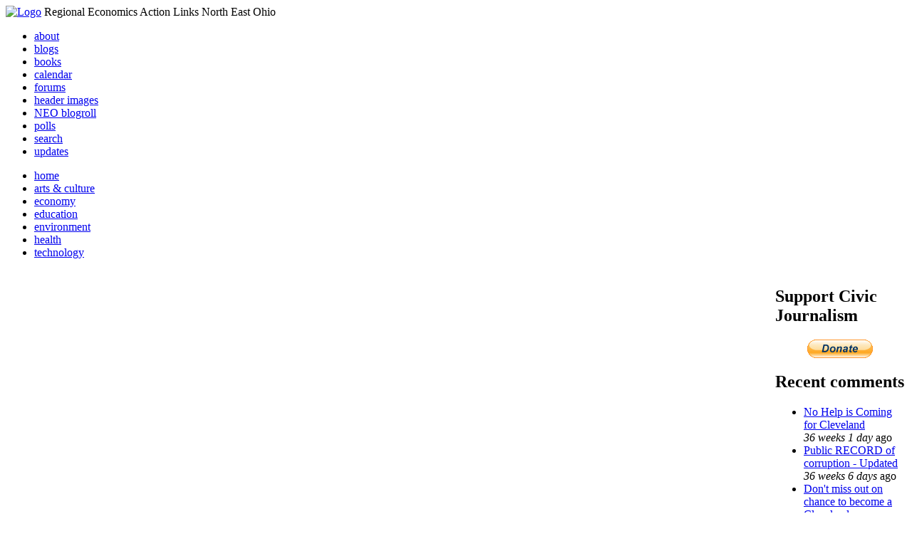

--- FILE ---
content_type: text/html; charset=utf-8
request_url: http://li326-157.members.linode.com/blog/bill-macdermott/first-solar-city-in-germany-marburg-city-council-approves-law-requiring-solar
body_size: 8245
content:
<!DOCTYPE html PUBLIC "-//W3C//DTD XHTML 1.0 Transitional//EN"
        "http://www.w3.org/TR/xhtml1/DTD/xhtml1-transitional.dtd">
<html xmlns="http://www.w3.org/1999/xhtml" lang="en" xml:lang="en">
<head>
<meta http-equiv="Content-Type" content="text/html; charset=utf-8" />
  <title>First Solar City in Germany: Marburg City Council Approves Law Requiring Solar | REALNEO for all</title>
  <meta http-equiv="Content-Style-Type" content="text/css" />
  <meta http-equiv="Content-Type" content="text/html; charset=utf-8" />
<link rel="shortcut icon" href="/sites/realneo_theme_favicon.jpg" type="image/x-icon" />
  <style type="text/css" media="all">@import "/modules/aggregator/aggregator.css";</style>
<style type="text/css" media="all">@import "/modules/book/book.css";</style>
<style type="text/css" media="all">@import "/modules/node/node.css";</style>
<style type="text/css" media="all">@import "/modules/poll/poll.css";</style>
<style type="text/css" media="all">@import "/modules/system/defaults.css";</style>
<style type="text/css" media="all">@import "/modules/system/system.css";</style>
<style type="text/css" media="all">@import "/modules/user/user.css";</style>
<style type="text/css" media="all">@import "/sites/all/modules/cck/content.css";</style>
<style type="text/css" media="all">@import "/sites/all/modules/event/event.css";</style>
<style type="text/css" media="all">@import "/sites/all/modules/glossary/glossary.css";</style>
<style type="text/css" media="all">@import "/sites/all/modules/rsvp/rsvp.css";</style>
<style type="text/css" media="all">@import "/sites/all/modules/cck/fieldgroup.css";</style>
<style type="text/css" media="all">@import "/sites/all/modules/print/css/printlinks.css";</style>
<style type="text/css" media="all">@import "/modules/comment/comment.css";</style>
<style type="text/css" media="all">@import "/sites/realneo.us/themes/realneo_theme/style.css";</style>
  <script type="text/javascript" src="/misc/jquery.js"></script>
<script type="text/javascript" src="/misc/drupal.js"></script>
<script type="text/javascript" src="/sites/all/modules/dhtml_menu/dhtml_menu.js"></script>
<script type="text/javascript" src="/sites/all/modules/jquery_update/compat.js"></script>
<script type="text/javascript" src="/sites/all/modules/saveguard/saveguard.js"></script>
<script type="text/javascript" src="/sites/all/modules/spamspan/spamspan.compressed.js"></script>
<script type="text/javascript">Drupal.extend({ settings: { "dhtmlMenu": { "useEffects": 1 }, "saveguard": { "msg": "" }, "spamspan": { "m": "spamspan", "u": "u", "d": "d", "t": "t" } } });</script>
</head>
<body >
<div id="header">
      <a href="/" title="Index Page"><img src="/sites/realneo.us/files/realneo_theme_logo.crdownload" alt="Logo" /></a>
          <span id="site-slogan">Regional Economics Action Links North East Ohio</span>
    <br class="clear" />
</div>
<div id="top-nav">

<div id="secondary">
  <ul class="links"><li  class="first menu-1-1-3679"><a href="/About-REALNEO" class="menu-1-1-3679">about</a></li>
<li  class="menu-1-2-3679"><a href="/blog" class="menu-1-2-3679">blogs</a></li>
<li  class="menu-1-3-3679"><a href="/book" class="menu-1-3-3679">books</a></li>
<li  class="menu-1-4-3679"><a href="/event" class="menu-1-4-3679">calendar</a></li>
<li  class="menu-1-5-3679"><a href="/interests-for-a-sustainable-neo/sustainability" class="menu-1-5-3679">forums</a></li>
<li  class="menu-1-6-3679"><a href="/community-of-interest-links/realneo-header" class="menu-1-6-3679">header images</a></li>
<li  class="menu-1-7-3679"><a href="/aggregator" class="menu-1-7-3679">NEO blogroll</a></li>
<li  class="menu-1-8-3679"><a href="http://realneo.us/poll" title="realNEO polls" class="menu-1-8-3679">polls</a></li>
<li  class="menu-1-9-3679"><a href="/search" class="menu-1-9-3679">search</a></li>
<li  class="last menu-1-10-3679"><a href="/tracker" class="menu-1-10-3679">updates</a></li>
</ul></div>

<div id="primary">	
 <ul class="links"><li  class="first menu-1-1-3671"><a href="/" title="Home Page" class="menu-1-1-3671">home</a></li>
<li  class="menu-1-2-3671"><a href="/interests-for-a-sustainable-neo/arts-and-culture-0" class="menu-1-2-3671">arts &amp; culture</a></li>
<li  class="menu-1-3-3671"><a href="/interests-for-a-sustainable-neo/economy-0" class="menu-1-3-3671">economy</a></li>
<li  class="menu-1-4-3671"><a href="/interests-for-a-sustainable-neo/education-0" class="menu-1-4-3671">education</a></li>
<li  class="menu-1-5-3671"><a href="/interests-for-a-sustainable-neo/environment-0" class="menu-1-5-3671">environment</a></li>
<li  class="menu-1-6-3671"><a href="/interests-for-a-sustainable-neo/health-0" class="menu-1-6-3671">health</a></li>
<li  class="last menu-1-7-3671"><a href="/interests-for-a-sustainable-neo/technology-and-infrastructure-0" class="menu-1-7-3671">technology</a></li>
</ul></div>

</div>

<table id="content">
	<tr>
					<td class="sidebar" id="sidebar-left">
				<div id="block-search-0" class="block block-search">

  <h2>Search</h2>

  <div class="content"><form action="/blog/bill-macdermott/first-solar-city-in-germany-marburg-city-council-approves-law-requiring-solar"  accept-charset="UTF-8" method="post" id="search-block-form">
<div><div class="container-inline"><div class="form-item" id="edit-search-block-form-keys-wrapper">
 <input type="text" maxlength="128" name="search_block_form_keys" id="edit-search-block-form-keys"  size="15" value="" title="Enter the terms you wish to search for." class="form-text" />
</div>
<input type="submit" name="op" id="edit-submit" value="Search"  class="form-submit" />
<input type="hidden" name="form_id" id="edit-search-block-form" value="search_block_form"  />
</div>
</div></form>
</div>
</div>
<div id="block-user-0" class="block block-user">

  <h2>User login</h2>

  <div class="content"><form action="/blog/bill-macdermott/first-solar-city-in-germany-marburg-city-council-approves-law-requiring-solar?destination=node%2F4963"  accept-charset="UTF-8" method="post" id="user-login-form">
<div><div class="form-item" id="edit-name-wrapper">
 <label for="edit-name">Username: <span class="form-required" title="This field is required.">*</span></label>
 <input type="text" maxlength="60" name="name" id="edit-name"  size="15" value="" class="form-text required" />
</div>
<div class="form-item" id="edit-pass-wrapper">
 <label for="edit-pass">Password: <span class="form-required" title="This field is required.">*</span></label>
 <input type="password" name="pass" id="edit-pass"  maxlength="60"  size="15"  class="form-text required" />
</div>
<input type="submit" name="op" id="edit-submit" value="Log in"  class="form-submit" />
<div class="item-list"><ul><li><a href="/user/password" title="Request new password via e-mail.">Request new password</a></li></ul></div><input type="hidden" name="form_id" id="edit-user-login-block" value="user_login_block"  />

</div></form>
</div>
</div>
<div id="block-block-7" class="block block-block">

  <h2>Office of Citizen</h2>

  <div class="content"><div align="center">Rest in Peace,
<p><a href="/content/eternal-home-ed-hauser-realneo"> Eddy &quot;Citizen&quot; Hauser<br /> <img src="/sites/default/files/images/ed_hauser_tiny.jpg" alt="" /><br /> Read about Ed &hellip;</a></p>
</div>
</div>
</div>
<div id="block-dhtml_menu-1" class="block block-dhtml_menu">

  <h2>Navigation</h2>

  <div class="content">
<ul class="menu dhtml_menu menu-root">
<li class="menutitle expanded" id="menu-sub496" ><a href="/node/add">Create Content</a><div class="submenu" id="sub496" >

<ul class="menu dhtml_menu">
  <li class="leaf"><a href="/node/add" title="Post a Blog entry, Book page, Event, Forum topic, Image, Page, Poll, or Story">more...</a></li>

</ul>

</div>
</li>
  <li class="leaf"><a href="/tracker">Recent posts</a></li>
  <li class="leaf"><a href="/search">Search</a></li>
<li class="menutitle collapsed" id="menu-sub465" ><a href="/aggregator">News aggregator</a><div class="submenu" id="sub465" style="display: none;">

<ul class="menu dhtml_menu">
  <li class="leaf"><a href="/aggregator/sources">Sources</a></li>

</ul>

</div>
</li>

</ul>
</div>
</div>
<div id="block-user-2" class="block block-user">

  <h2>Who&#039;s new</h2>

  <div class="content"><div class="item-list"><ul><li>Randino</li><li>Fran</li><li>Audrey</li><li>glkanter</li><li>Slavic Village ...</li></ul></div></div>
</div>
<div id="block-node-0" class="block block-node">

  <h2>Subscribe</h2>

  <div class="content"><a href="/node/feed" class="feed-icon"><img src="/misc/feed.png" alt="Syndicate content" title="Syndicate content" width="16" height="16" /></a></div>
</div>
			</td>
				
				<td class="main-content" id="content-both">
									<h2 class="content-title">First Solar City in Germany: Marburg City Council Approves Law Requiring Solar</h2>
												
								
								
								
				<!-- start main content -->
				<div class="node">
      <div class="info">Submitted by Charles Frost on Sun, 06/22/2008 - 17:20.</div>
  <div class="content">
  <p align="center" class="entry-header"><img width="468" height="278" src="http://www.treehugger.com/Marburg-Solar.jpg" /></p>
<p>by <a href="http://www.treehugger.com/authors/index.php?author=Christine Lepisto">Christine Lepisto, Berlin</a> on 06.22.08</p>
<p>The times they are a-changin'. The bucolic skylines of tiled roofs which define cities in Germany could soon be sporting a new look: solar.</p>
<p>If the Marburg City Council gets its way, Marburg will be the first city in Germany to legally require solar collectors on rooftops of private and commercial buildings. The goal of Fritz Kahle, the Green Mayor of Marburg: </p>
<blockquote><p>No south-facing roof shall be left unused.</p></blockquote>
<p>Kahle further defines his goals for Marburg: &quot;We don't want to save the World and we don't claim that Marburg will revolutionize climate action. But we must chart new territory in order to ensure a future supply of energy independent of oil and gas.&quot; The City Council has passed the law, which will not take effect until approval of the regional authorities in Giessen is granted.
</p><p>&nbsp;</p>
<p>The imaginary photo of Solar-Marburg shown above will not fully represent reality: historical buildings such as the Marburg Castle and the Elisabeth Church will be exempt from the requirement. Unfortunately, not setting a very good example, Marburg's City Hall is also granted an exemption.</p>
<div class="entry-more" id="more">
<p>Marburg is a city of approx. 80,000 lying halfway between Frankfurt on the Main and Kasel in the German state of Hesse. The city has origins dating back to the first millenium, and gained notoriety when the Countess Elisabeth of Thueringen moved to Marburg to dedicate herself to the care of the sick after the death of her husband. In spite of her own premature death, at age 24, her legend persists and the Countess' castle as well as the Church built to the sainted lady's memory remain the two major historical attractions of Marburg. Among the more modern attractions of Marburg is the University, perhaps best known to an English audience for two students: the Brother Jacob and Wilhelm Grimm. Now Marburg enters the third millenium seeking renewed fame in a thoroughly modern manner. </p>
<p>The legal requirement for solar installations will be activated when more than 20% of roof area is renovated, when heating systems are replaced or when an addition is planned. The law requires at least 1 square meter of solar energy collector per 20 square meters of roof surface, foreseeing a minimum of 4 square meters of solar-thermal collector or 1 Kilowatt of photovoltaic panels (approx. 7 square meters). The city estimates a cost of 4000&euro; per single-family house, to be carried by the house owner, but does not intend to increase the standard 250&euro; subsidy currently existing to promote solar installations. The mayor points out the the German national authorities (BAFA) have subsidy programs.</p>
<p>&nbsp;</p>
<p>From: <a href="http://www.treehugger.com/files/2008/06/first-solar-city-germany-marburg.php">http://www.treehugger.com/files/2008/06/first-solar-city-germany-marburg.php</a></p>
<p>Via <a href="http://www.ftd.de/politik/deutschland/376039.html">::FTD</a> and <a href="http://www.stromtip.de/News/20983/Marburg-will-Solar-Vorreiter-werden.html">::Stromtip</a> (both German only)</p>
</div>
<p>&nbsp;</p>  </div>
      <div class="links"><ul class="links inline"><li  class="first blog_usernames_blog"><a href="/blogs/bill-macdermott" title="Read Charles Frost&#039;s latest blog entries." class="blog_usernames_blog">Charles Frost&#039;s blog</a></li>
<li  class="comment_forbidden"><span class="comment_forbidden"><a href="/user/login?destination=node/4963%2523comment-form">Login</a> to post comments</span></li>
<li  class="statistics_counter"><span class="statistics_counter">7573 reads</span></li>
<li  class="last print_html"><a href="/print/4963" title="Display a printer-friendly version of this page." class="print-page print_html" onclick="window.open(this.href); return false" rel="nofollow"><img src="/sites/all/modules/print/icons/print_icon.gif" alt="Printer-friendly version" title="Printer-friendly version" width="16" height="16" class="print-icon print-icon-margin" />Printer-friendly version</a></li>
</ul></div>
<div class="terms">( categories: <ul class="links inline"><li  class="first taxonomy_term_111"><a href="/interests-for-a-sustainable-neo/environment" rel="tag" title="Ideas and content related to the balance of nature, including preservation of green spaces, protection of natural resources, energy conservation, pollution remediation, recycling and wildlife. Progress speaks to reduction of negative environmental impact on the environment through promotion and awareness of environmentally conscious behavior." class="taxonomy_term_111">Environment</a></li>
<li  class="last taxonomy_term_10"><a href="/community-of-interest-links/sustainable-development/alternative-energy/solar-power" rel="tag" title="
Developing industry manufacturing solar panels and related technology
" class="taxonomy_term_10">Solar Power</a></li>
</ul> )</div>
</div>
<div id="comments"><a id="comment-6304"></a>
<div class="comment clear-block">
  

  <h3><a href="/blog/bill-macdermott/first-solar-city-in-germany-marburg-city-council-approves-law-requiring-solar#comment-6304" class="active">South facing walls</a></h3>

  <div class="submitted">
    Submitted by lmcshane on Sun, 06/22/2008 - 22:26.  </div>

  <div class="content">
    <p>&nbsp; Cleveland should map out all of the best solar collector locations in the city and install solar, too.&nbsp; All public spaces should maximize southern exposures, too.&nbsp; We have a chance to enjoy the sun for a few months, but then it will be back to somber grey days.&nbsp;&nbsp; </p>  </div>

  <ul class="links"><li  class="first last comment_forbidden"><span class="comment_forbidden"><a href="/user/login?destination=node/4963%2523comment-form">Login</a> to post comments</span></li>
</ul></div>
<div class="indented"><a id="comment-6346"></a>
<div class="comment clear-block">
  

  <h3><a href="/blog/bill-macdermott/first-solar-city-in-germany-marburg-city-council-approves-law-requiring-solar#comment-6346" class="active">Cleveland Solar</a></h3>

  <div class="submitted">
    Submitted by Ronduck on Tue, 07/01/2008 - 23:08.  </div>

  <div class="content">
    <p>Where will the money for this come from? Solar is more expensive than other forms of power, so it would have to be subsidized.&nbsp; </p>  </div>

  <ul class="links"><li  class="first last comment_forbidden"><span class="comment_forbidden"><a href="/user/login?destination=node/4963%2523comment-form">Login</a> to post comments</span></li>
</ul></div>
<div class="indented"><a id="comment-6354"></a>
<div class="comment clear-block">
  

  <h3><a href="/blog/bill-macdermott/first-solar-city-in-germany-marburg-city-council-approves-law-requiring-solar#comment-6354" class="active">Home made solar for hot water</a></h3>

  <div class="submitted">
    Submitted by Norm Roulet on Wed, 07/02/2008 - 11:56.  </div>

  <div class="content">
    <p>I think there are cost effective solar solutions for our climate - I'm thinking locally made hot water systems, for small steam turbines and for plain old hot water. The technologies appear to be metal work, plumbing, etc. Add geothermal and the skill set includes drilling and pipelaying. Thes are the types of green jobes that will help the local economy... basic trade jobs paying decent wages and offering some entrepreneurial opportunity for small businesses, like installers.</p>
<p>Disrupt IT</p>  </div>

  <ul class="links"><li  class="first last comment_forbidden"><span class="comment_forbidden"><a href="/user/login?destination=node/4963%2523comment-form">Login</a> to post comments</span></li>
</ul></div>
</div></div></div>				<!-- end main content -->
				</td><!-- mainContent -->		
				<td class="sidebar" id="sidebar-right">
				<div id="block-block-9" class="block block-block">

  <h2>Support Civic Journalism</h2>

  <div class="content"><div align="center"><a href="/donate"><img alt="Donate" src="/system/files/images/paypalbutn.jpg" /></a></div>
</div>
</div>
<div id="block-views-comments_recent_withMore" class="block block-views">

  <h2>Recent comments</h2>

  <div class="content"><div class='view view-comments-recent-withMore'><div class='view-content view-content-comments-recent-withMore'><div class="item-list"><ul><li><div class='view-item view-item-comments-recent-withMore'><div class='view-field view-data-comments-subject'><a href="/content/tale-two-15-minute-cities#comment-36569">No Help is Coming for Cleveland</a></div><div class='view-field view-data-comments-timestamp'><em>36 weeks 1 day</em> ago</div></div>
</li><li><div class='view-item view-item-comments-recent-withMore'><div class='view-field view-data-comments-subject'><a href="/content/fire-gus-frangos#comment-36408">Public RECORD of corruption - Updated</a></div><div class='view-field view-data-comments-timestamp'><em>36 weeks 6 days</em> ago</div></div>
</li><li><div class='view-item view-item-comments-recent-withMore'><div class='view-field view-data-comments-subject'><a href="/Cleveland-Plus-another-Case-of-mistaken-identity#comment-36568">Don&#039;t miss out on chance to become a Clevelander</a></div><div class='view-field view-data-comments-timestamp'><em>38 weeks 16 hours</em> ago</div></div>
</li><li><div class='view-item view-item-comments-recent-withMore'><div class='view-field view-data-comments-subject'><a href="/content/tale-two-15-minute-cities#comment-36567">Today would be a good day for Blaine to announce</a></div><div class='view-field view-data-comments-timestamp'><em>38 weeks 6 days</em> ago</div></div>
</li><li><div class='view-item view-item-comments-recent-withMore'><div class='view-field view-data-comments-subject'><a href="/content/tale-two-15-minute-cities#comment-36566">Who IS Rebecca Maurer and what has she ACTUALLY done</a></div><div class='view-field view-data-comments-timestamp'><em>39 weeks 2 days</em> ago</div></div>
</li><li><div class='view-item view-item-comments-recent-withMore'><div class='view-field view-data-comments-subject'><a href="/content/tale-two-15-minute-cities#comment-36565">Rebecca Maurer feels owed</a></div><div class='view-field view-data-comments-timestamp'><em>39 weeks 2 days</em> ago</div></div>
</li><li><div class='view-item view-item-comments-recent-withMore'><div class='view-field view-data-comments-subject'><a href="/content/citizen-dashboard-proposal#comment-36564">Home and Community Based Services</a></div><div class='view-field view-data-comments-timestamp'><em>40 weeks 1 day</em> ago</div></div>
</li><li><div class='view-item view-item-comments-recent-withMore'><div class='view-field view-data-comments-subject'><a href="/content/writing-debt#comment-36563">Finding deleted content </a></div><div class='view-field view-data-comments-timestamp'><em>40 weeks 1 day</em> ago</div></div>
</li><li><div class='view-item view-item-comments-recent-withMore'><div class='view-field view-data-comments-subject'><a href="/content/legislative-fucks#comment-36560">Cry me a river</a></div><div class='view-field view-data-comments-timestamp'><em>40 weeks 2 days</em> ago</div></div>
</li><li><div class='view-item view-item-comments-recent-withMore'><div class='view-field view-data-comments-subject'><a href="/content/citizen-dashboard-proposal#comment-36562">Autism Gravy Train Facing Derailment</a></div><div class='view-field view-data-comments-timestamp'><em>40 weeks 2 days</em> ago</div></div>
</li></ul></div></div><div class='view-footer view-footer-comments-recent-withMore'><div class="more-link"><a href="/comments" title="View more.">more</a></div></div>
</div>
</div>
</div>
<div id="block-statistics-0" class="block block-statistics">

  <h2>Popular content</h2>

  <div class="content"><div class="item-list"><h3>Today's:</h3><ul><li><a href="/content/017cropjpg-7">017_crop.jpg</a></li><li><a href="/content/scan-america-live-scan-police-fire-emergancy-usa-and-more">SCAN AMERICA - LIVE SCAN OF POLICE FIRE EMERGANCY - IN THE USA - AND MORE</a></li><li><a href="/content/coal-coloring-book-teaches-kids-all-about-dirty-energy">Coal coloring book teaches kids all about dirty energy</a></li><li><a href="/content/009cropjpg">009_crop.jpg</a></li><li><a href="/content/103cropcropjpg">103_crop_crop.jpg</a></li><li><a href="/content/vacant-property-solutions">Vacant Property Solutions ?</a></li><li><a href="/content/trucksstopifjpg">trucks_stop_if.jpg</a></li><li><a href="/About-REALNEO">About REALNEO</a></li><li><a href="/content/fbijpg">fbi.jpg</a></li><li><a href="/content/78th-street-studios-0">78th Street Studios</a></li></ul></div><br /><div class="item-list"><h3>All time:</h3><ul><li><a href="/forum/2006/03/02-of-the-day-when-was-the-last-time-you-bought-local-art">? of the day: Who are your favorite local artists?</a></li><li><a href="/content/scan-america-live-scan-police-fire-emergancy-usa-and-more">SCAN AMERICA - LIVE SCAN OF POLICE FIRE EMERGANCY - IN THE USA - AND MORE</a></li></ul></div><br /><div class="item-list"><h3>Last viewed:</h3><ul><li><a href="/content/honor-guard">Honor Guard</a></li><li><a href="/content/img0273jpg">IMG_0273.JPG</a></li><li><a href="/content/tremont-explodes-fahrenheit-food-truck-two-100-lb-propane-tanks-parked-illegal-street-many-k">TREMONT EXPLODES FROM Fahrenheit food truck - two 100 lb. propane tanks - parked illegal on street -MANY KILLED INJURED (parody?</a></li><li><a href="/polls/member-council-ward-14-city-cleveland-vote-one">For Member of Council Ward 14 City of Cleveland (vote for one)</a></li><li><a href="/content/rally-justice-center-tonight-8-30-pm-3-24-11-gauls-sending-mother-beat-and-called-nigger-pol">Rally At Justice Center Tonight, 8: 30 pm 3-24-11, As To Gaul&#039;s Sending  Mother  Beat And  Called Nigger By Police To Prison </a></li><li><a href="/content/001cropjpg-32">001_crop.jpg</a></li><li><a href="/Collectors-Choice">&quot;Collector&#039;s Choice - Fifth Annual&quot; at Heights Arts Gallery</a></li><li><a href="/content/monster-bush">The Monster Bush: A poem by Max Eternity (2005)</a></li><li><a href="/content/right-outside-fathers-dream">Right outside Father&#039;s Dream</a></li><li><a href="/forum/image-galleries-for-posting-images-we-want-to-store-on-server-for-comments">image galleries for posting images we want to store on server for comments</a></li></ul></div></div>
</div>
<div id="block-blog-0" class="block block-blog">

  <h2>Recent blog posts</h2>

  <div class="content"><div class="item-list"><ul><li><a href="/content/rip-kevin-cronin">RIP Kevin Cronin</a></li><li><a href="/content/thank-you-scott-noll-mark-puente-brittany-hailer-ronayne-must-resign">Thank you Scott Noll, Mark Puente, Brittany Hailer -Ronayne must resign</a></li><li><a href="/content/it-mlk-day-11-deg-f-and-dropping-meet-me-bird-feeder">IT&#039;S MLK DAY -- 11 DEG. F AND DROPPING -- MEET ME AT THE BIRD FEEDER!</a></li><li><a href="/content/urban-community-skool-money-laundering-operation">Urban Community Skool money laundering operation </a></li><li><a href="/content/redistricting-cleveland">Redistricting of Cleveland</a></li><li><a href="/content/chris-ronaynes-7m-boondoggle">Chris Ronayne&#039;s $7M Boondoggle</a></li><li><a href="/content/reform-cuyahoga-county-treasurers-office-and-cuyahoga-county-land-bank">Reform Cuyahoga County Treasurer&#039;s Office and Cuyahoga County Land Bank</a></li><li><a href="/content/metroparks-board-meeting-my-public-comments-101724">Metroparks Board Meeting- my public comments 10.17.24</a></li><li><a href="/content/attorney-richard-g-johnsons-editorial-metrohealth-3723"> Attorney Richard G. Johnson&#039;s editorial 3.7.23 -Reposted on Firing of Airica Steed</a></li><li><a href="/content/bibb%E2%80%99s-finance-director-ahmed-abonomah-has-taken-no-mandatory-training-ohio-auditor-state">Bibb’s finance director, Ahmed Abonomah, has taken no mandatory training from the Ohio Auditor of State</a></li></ul></div><div class="more-link"><a href="/blog" title="Read the latest blog entries.">more</a></div></div>
</div>
		</td>
				
	</tr>
</table>
<div class="breadcrumb"><a href="/">Home</a> » <a href="/blog">blogs</a> » <a href="/blogs/bill-macdermott">Charles Frost&#039;s blog</a></div><div id="footer">
      <p><p>Dedicated to citizens, with love, by and for <a href="/content/rest-peace-citizen-hauser" target="_blank">Citizen Ed Hauser</a></p>

<p>Real.coop &there4; P.O. Box 20046 &there4; Cleveland, OH 44120</p>

<p><a href="/about-realneo/privacy-policy-and-terms-of-use" target="_blank">Privacy Policy and Terms of Use</a></p><a>
</p>
  </div><!-- footer -->	
 <script type="text/javascript">var gaJsHost = (("https:" == document.location.protocol) ? "https://ssl." : "http://www.");document.write(unescape("%3Cscript src='" + gaJsHost + "google-analytics.com/ga.js' type='text/javascript'%3E%3C/script%3E"));</script>
<script type="text/javascript">try{var pageTracker = _gat._getTracker("UA-1383138-5");pageTracker._trackPageview();} catch(err) {}</script>
  </body>
</html>

